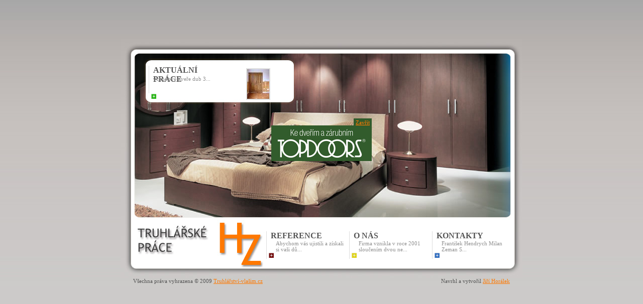

--- FILE ---
content_type: text/html
request_url: http://truhlarstvi-vlasim.cz/domu
body_size: 1739
content:
<!DOCTYPE html PUBLIC "-//W3C//DTD XHTML 1.0 Transitional//EN" "http://www.w3.org/TR/xhtml1/DTD/xhtml1-transitional.dtd">
<html xmlns="http://www.w3.org/1999/xhtml">
	<head>
		<meta http-equiv="Content-Type" content="text/html; charset=utf-8" />
		<meta http-equiv="cache-control" content="public" />
		<meta name="keywords" content="vchodové dveře, interiérové dveře, dřevěná schodiště, zakázkové kuchyně, montáž kuchyní, dřevěná okna, stoly masiv, zahradní nábytek" />
		<meta name="description" content="Jsme kreativní truhlářská společnost široce zaměřena na tvorbu exteriérových a interiérových doplňků dle vašich požadavků." />	
		<meta name="google-site-verification" content="SP4EY7-QKekirxqmwWAGH6DURZJ6d4PIaJaPNeeEcyI" />
		<title>Truhlářské práce H/Z, výroba a montáž kuchyní, schodiště, vchodové a interiérové dveře</title>
		<link href="/css/truhlarstvi_vlasim.css" rel="stylesheet" type="text/css" />	
		<link rel="stylesheet" href="/css/lightbox.css" type="text/css" media="screen" />
		<script type="text/javascript" src="/js/jquery-1.5.1.js"></script>		
		<script type="text/javascript" src="/js/prototype.js"></script>
		<script type="text/javascript" src="/js/scriptaculous.js?load=effects,builder"></script>
		<script type="text/javascript" src="/js/lightbox.js"></script>	
		<script type="text/javascript" src="/js/swfobject.js"></script>
		<script type="text/javascript">
			var gaJsHost = (("https:" == document.location.protocol) ? "https://ssl." : "http://www.");
			document.write(unescape("%3Cscript src='" + gaJsHost + "google-analytics.com/ga.js' type='text/javascript'%3E%3C/script%3E"));
		</script>
		<script type="text/javascript">
			try {
				var pageTracker = _gat._getTracker("UA-10712530-1");
				pageTracker._trackPageview();
			} catch(err) {}
		</script>
	</head>
	<body>			
	<div id="truhlarstvi-vlasim-bg-top"></div>	
	<div id="truhlarstvi-vlasim-container">
		<div id="truhlarstvi-vlasim-main-bg">
		<script type="text/javascript" src="/js/banner.js"></script>
<div id="banner">
	<a href="#" class="banner_close" target="_self">Zavřít</a>
	<a href="http://topdoors.cz" target="_blank" title="Reklama"><img src="/images/top_doors.jpg" alt="" border="0" /></a>
</div>
<div id="truhlarstvi-vlasim-aktualni-prace">
	<div class="nadpis"><h1>Aktuální práce</h1></div>
	<div class="popis-aktualni-prace">vchodové dveře dub 3...</div>
	<div class="aktualni-prace-foto">
		<a href="/cms/images/original/tv_portfolio_item_26_pic_1_vchodové dveře dub 4.jpg" rel="lightbox" title="vchodové dveře dub 3">
			<img src="/cms/images/thumb/tv_portfolio_item_26_pic_1_vchodové dveře dub 4.jpg" alt="vchodové dveře dub 3" border="0" />
		</a>
	</div>
	<div class="cti-vice">
		<a href="/reference/26/vchodové dveře dub 3" title="vchodové dveře dub 3">
			<img src="/images/green_button.jpg" border="0" alt="Čti vice" />
		</a>
	</div>
</div>
<div id="truhlarstvi-vlasim-menu-row">
	<div id="truhlarstvi-vlasim-reference">
		<div class="nadpis"><h1>Reference</h1></div>
		<div class="popis">Abychom vás ujistili a získali si vaši dů...</div>
		<div class="cti-vice">
			<a href="/reference/strana-1" title="Reference - truhlářství vlašim, nábytek masiv, dřevěná schodiště, stůl masiv, interiérov">
				<img src="/images/red_button.jpg" border="0" alt="Čti vice" />
			</a>
		</div>
	</div>
	<div id="truhlarstvi-vlasim-o-nas">
		<div class="nadpis"><h1>O nás</h1></div>
		<div class="popis">Firma vznikla v roce 2001 sloučením dvou ne...</div>
		<div class="cti-vice">
			<a href="/o-nas" title="O Nás - truhlářství vlašim, zakázkové truhlářské práce, truhlářská výrob na míru, He">
				<img src="/images/yellow_button.jpg" border="0" alt="Čti vice" />
			</a>
		</div>
	</div>
	<div id="truhlarstvi-vlasim-kontakt">
		<div class="nadpis"><h1>Kontakty</h1></div>
		<div class="popis">


František Hendrych
Milan Zeman


S...</div>
		<div class="cti-vice">
			<a href="/kontakt" title="Kontakt - zakázkové truhlářské práce vlašim a okolí, František Hendrych, Milan Zeman, ">
				<img src="/images/blue_button.jpg" border="0" alt="Čti vice" />
			</a>
		</div>
	</div>
</div>		</div>	
		<div id="truhlarstvi-vlasim-paticka">
			<div id="paticka-leva">Všechna práva vyhrazena © 2009&nbsp;<a href="/domu" title="Truhlářství-vlašim.cz">Truhlářství-vlašim.cz</a></div>
			<div id="paticka-prava-horalek-web-cz">
				Navrhl a vytvořil&nbsp;<a href="http://horalek-web.cz" target="blank" title="">Jiří Horálek</a>
			</div>	    	
		</div>
	</div>		
	</body>
</html>

--- FILE ---
content_type: text/css
request_url: http://truhlarstvi-vlasim.cz/css/truhlarstvi_vlasim.css
body_size: 1451
content:
/** 
 * CSS Style sheef for http://truhlarstvi-vlasim.cz 
 * creted by jiri@horalek-web.cz http://horalek-web.cz
 * 
 * 12.9.2009
 */

body {
	background-color: #cccac9;
	font-family: "Trebuchet MS";
	color: #909090;
	font-size: 8.25pt;
}

fieldset {
	border: 1px solid #dddddd;
	padding-left: 10px;	
}s

legend {
	color: #909090;
}

h1 {
	margin: 0 0 0 0;
	color: #545454;
	font-size: 12pt;	
	text-transform:uppercase;	
}

p {
	margin: 0 0 0 0;
}

strong {
	color: #595959;
}

a {
	text-decoration: underline;
	color: #ff7800;
}

a:hover {
	text-decoration: none;
	color: #ff7800;
}

/* tags modification */
#truhlarstvi-vlasim-bg-top {
	position: absolute;
	top: 0px;
	left: 0px;
	background-image: url(../images/bg_top.jpg);
	background-repeat: repeat-x;
	height: 570px;
	width: 100%;
}

#truhlarstvi-vlasim-container {
	position: relative;
	margin: 0 auto;
	width: 800px;
	height: 500px;
	top: 70px;
}

#truhlarstvi-vlasim-main-bg {
	position: relative;
	width: 800px;
	height: 476px;
	background-image: url(../images/bg_body.jpg);
	background-repeat: no-repeat;
}

#truhlarstvi-vlasim-main-bg-1 {
	position: relative;
	width: 800px;
	height: 476px;
	background-image: url(../images/bg_body_1.jpg);
	background-repeat: no-repeat;
}

#truhlarstvi-vlasim-main-bg-2 {
	position: relative;
	width: 800px;
	height: 476px;
	background-image: url(../images/bg_body_2.jpg);
	background-repeat: no-repeat;
}

/* home content */

#truhlarstvi-vlasim-menu-row {
	position: absolute;
	width: 485px;
	right: 26px;
	bottom: 36px;
	height: 57px;
}

#truhlarstvi-vlasim-reference {
	position: absolute;
	width: 155px;
	height: 57px;
	background-image: url(../images/separator.jpg);
	background-repeat: no-repeat;
}

#truhlarstvi-vlasim-o-nas {
	position: absolute;
	width: 155px;
	height: 57px;
	margin-left: 165px;
	background-image: url(../images/separator.jpg);
	background-repeat: no-repeat;
}

#truhlarstvi-vlasim-kontakt {
	position: absolute;
	width: 155px;
	height: 57px;
	margin-left: 330px;
	background-image: url(../images/separator.jpg);
	background-repeat: no-repeat;
}

.reference-foto img {
	border: 2px solid #dddddd;
}

.reference-foto-detail img {
	border: 2px solid #dddddd;
}

.aktualni-prace-foto img {
	border: 2px solid #dddddd;	
}

.nadpis {
	width: 145px;
	margin-left: 10px;
}

.nadpis-enquiry {
	width: 485px;
	margin-left: 10px;
}

.popis {
	width: 135px;
	margin-left: 20px;
	height: 32px;
}

.cti-vice {
	width: 10px;
	height: 10px;
	position: absolute;
	left: 6px;
	bottom: 4px;
}

#truhlarstvi-vlasim-aktualni-prace {
	position: absolute;
	width: 280px;
	height: 70px;
	top: 53px;
	left: 55px;
	background-image: url(../images/separator.jpg);
	background-repeat: no-repeat;
}

.popis-aktualni-prace {
	width: 175px;
	height: 32px;
	position: absolute;
	left: 10px;
	top: 20px;
}

.aktualni-prace-foto {
	width: 80px;
	height: 60px;
	position: absolute;
	top: 5px;
	right: 5px;
}

/* kontakty */

#truhlarstvi-vlasim-right-container {
	position: absolute;
	top: 50px;
	right: 43px;
	width: 393px;
	height: 290px;
}

.kontakty {
	position: absolute;
	margin-top: 7px;
	width: 370px;
	margin-left: 20px;
	height: 255px;
}

.separator {
	background-image: url(../images/separator.jpg);
	background-repeat: repeat-y;
	position: absolute;
	margin-top: 10px;
	width: 4px;
	margin-left: 7px;
	height: 255px;
}

/* portfolio */

#truhlarstvi-vlasim-reference-container {
	position: absolute;
	top: 50px;
	left: 43px;
	width: 710px;
	height: 290px;
}

.reference {
	position: absolute;
	margin-top: 7px;
	width: 680px;
	margin-left: 20px;
	height: 30px;
}

.reference-container {
	position: absolute;
	margin-top: 45px;
	margin-left: 20px;
	width: 680px;
	height: 220px;
}

.reference-radek {
	position: relative;
	margin-bottom: 5px;
	width: 680px;
	height: 70px;
}

.truhlarstvi-vlasim-reference-1 {
	position: absolute;
	width: 220px;
	height: 70px;
	border-bottom: 1px solid #dddddd;
	background-image: url(../images/separator.jpg);
	background-repeat: repeat-y;
}

.truhlarstvi-vlasim-reference-2 {
	position: absolute;
	width: 220px;
	height: 70px;
	margin-left: 230px;	
	border-bottom: 1px solid #dddddd;
	background-image: url(../images/separator.jpg);
	background-repeat: repeat-y;
}

.truhlarstvi-vlasim-reference-3 {
	position: absolute;
	width: 220px;
	height: 70px;
	margin-left: 460px;
	border-bottom: 1px solid #dddddd;
	background-image: url(../images/separator.jpg);
	background-repeat: repeat-y;	
}

.reference-foto {
	position: absolute;
	width: 80px;
	height: 60px;
	left: 3px;	
}

.reference-kratke-info {
	position: absolute;
	width: 133px;
	height: 55px;
	right: 0px;
}

.reference-odkaz {
	position: absolute;
	width: 10px;
	height: 10px;
	bottom: 3px;
	right: 0px;
}

.strankovani {
	position: absolute;
	height: 20px;
	right: 10px;
	top: 10px;
	text-align: right;	
}

.nadpis-portfolio {
	width: 485px;
	margin-left: 10px;	
}

.reference {
	position: absolute;
	margin-top: 7px;
	width: 680px;
	margin-left: 20px;	
	margin-bottom: 10px;
}

.reference-detail {
	position: relative;
	margin-top: 7px;
	width: 660px;
	margin-left: 20px;	
	margin-bottom: 10px;
}

.referene-detail-foto {
	position: relative;
	bottom: 0px;
	width: 660px;
	margin-left: 20px;
	height: 60px;
	border-top: 1px solid #dddddd;
}

.reference-foto-detail {
	position: relative;
	float: left;
	width: 80px;
	height: 60px;
	margin-left: 15px;
	margin-top: 10px;
}

/* PATICKA STRANEK */

#truhlarstvi-vlasim-paticka {
	position: relative;
	width: 750px;
	height: 20px;
	margin: 0 auto;
}

#paticka-leva {
	position: absolute;
	left: 0px;
	width: 350px;
	height: 20px;
	color: #545454;
}

#paticka-prava-horalek-web-cz {
	position: absolute;
	right: 0px;
	width: 350px;
	height: 20px;
	text-align: right;
	color: #545454;
}

.enquiry-form {
	width: 280px;
	position: absolute;
	top: 65px;
	left: 20px;
	font-size: 8.25pt;
}

.short-buttons {
	border: 1px solid #dddddd;
	width: 250px;
	height: 13px;	
	font-size: 8.25pt;
	color: #909090;
}

.inputArea {
	width: 250px;	
	height: 50px;
	border: 1px solid #dddddd;
	font-size: 8.25pt;
	color: #909090;
	margin-bottom: 5px;
}

.submit-button {
	border: 1px solid #dddddd;
	background-color: white;
	color: #909090;
	font-size: 8.25pt;
	left: 200px;
	margin-bottom: 3px;
	position: absolute;
	margin-top: 7px;
}

.enquiry_security_field {
	position: absolute;
	border: 1px solid #dddddd;
	width: 50px;
	font-size: 8.25pt;
	height: 13px;
	color: #909090;
	left: 105px;
	margin-top: 7px;
}

/* BANNER on the HOME page */

#banner {
	width: 200px;
	text-align: right;
	position: absolute;
	top: -180px;
	left: 300px;
}

.banner_close {
	background-color: #325C2C;
	padding: 2px 4px 3px 4px;
}

--- FILE ---
content_type: application/javascript
request_url: http://truhlarstvi-vlasim.cz/js/banner.js
body_size: 159
content:
jQuery.noConflict();

jQuery(document).ready(function(){
	
	jQuery('#banner').animate({'marginTop' : '+340px'});

	jQuery('.banner_close').click(function(){
		jQuery('#banner').hide();
	});
});